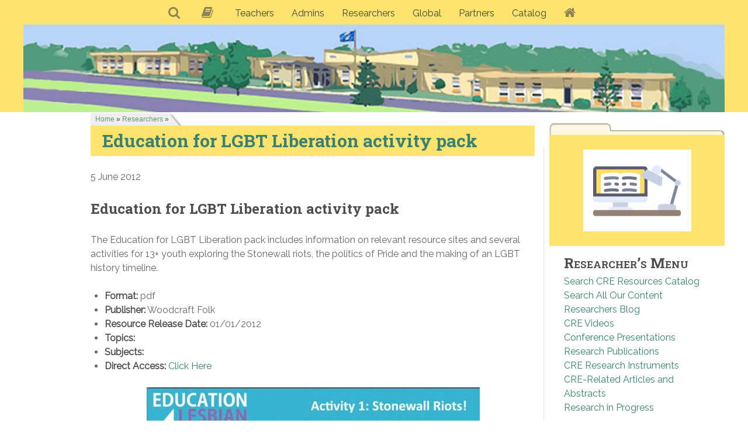

--- FILE ---
content_type: text/html; charset=UTF-8
request_url: https://creducation.net/catalog/cat-item-688/
body_size: 9853
content:
<!DOCTYPE html>
<html lang="en-US" dir="ltr">
                
<head>
    
            <meta name="viewport" content="width=device-width, initial-scale=1.0">
        <meta http-equiv="X-UA-Compatible" content="IE=edge" />
        

                <link rel="icon" type="image/x-icon" href="https://creducation.net/wp-content/themes/g5_hydrogen_child/custom/images/favicon.ico" />
        
                <link rel="apple-touch-icon" sizes="180x180" href="">
        <link rel="icon" sizes="192x192" href="">
            <meta http-equiv="Content-Type" content="text/html; charset=UTF-8" />
    <link rel="profile" href="http://gmpg.org/xfn/11" />
    <link rel="pingback" href="https://creducation.net/xmlrpc.php" />
    <title>Education for LGBT Liberation activity pack &#8211; Conflict Resolution Education Connection</title>
<script type='text/javascript' id='asp-1be089c6-js-before'>if ( typeof window.ASP == 'undefined') { window.ASP = {wp_rocket_exception: "DOMContentLoaded", ajaxurl: "https:\/\/creducation.net\/wp-admin\/admin-ajax.php", home_url: "https:\/\/creducation.net\/", rest_url: "https:\/\/creducation.net\/wp-json\/", backend_ajaxurl: "https:\/\/creducation.net\/wp-admin\/admin-ajax.php", asp_url: "https:\/\/creducation.net\/wp-content\/plugins\/ajax-search-pro\/", upload_url: "https:\/\/creducation.net\/wp-content\/uploads\/asp_upload\/", detect_ajax: 0, media_query: "K6wsXy", version: "4.28.0", build: 5107, pageHTML: "", additional_scripts: [{"handle":"wd-asp-ajaxsearchpro","src":"https:\/\/creducation.net\/wp-content\/plugins\/ajax-search-pro\/js\/min\/plugin\/merged\/asp.min.js","prereq":false}], script_async_load: false, font_url: "https:\/\/creducation.net\/wp-content\/plugins\/ajax-search-pro\/css\/fonts\/icons\/icons2.woff2", init_only_in_viewport: true, highlight: {"enabled":false,"data":[]}, debug: false, instances: {}, statistics: {"enabled":false,"record_results":true,"record_result_interactions":true,"results_page_dom_selector":""}, analytics: {"method":"event","tracking_id":"","event":{"focus":{"active":true,"action":"focus","category":"ASP {search_id} | {search_name}","label":"Input focus","value":"1"},"search_start":{"active":false,"action":"search_start","category":"ASP {search_id} | {search_name}","label":"Phrase: {phrase}","value":"1"},"search_end":{"active":true,"action":"search_end","category":"ASP {search_id} | {search_name}","label":"{phrase} | {results_count}","value":"1"},"magnifier":{"active":true,"action":"magnifier","category":"ASP {search_id} | {search_name}","label":"Magnifier clicked","value":"1"},"return":{"active":true,"action":"return","category":"ASP {search_id} | {search_name}","label":"Return button pressed","value":"1"},"try_this":{"active":true,"action":"try_this","category":"ASP {search_id} | {search_name}","label":"Try this click | {phrase}","value":"1"},"facet_change":{"active":false,"action":"facet_change","category":"ASP {search_id} | {search_name}","label":"{option_label} | {option_value}","value":"1"},"result_click":{"active":true,"action":"result_click","category":"ASP {search_id} | {search_name}","label":"{result_title} | {result_url}","value":"1"}}}}};</script><meta name='robots' content='max-image-preview:large' />
<link rel="alternate" title="oEmbed (JSON)" type="application/json+oembed" href="https://creducation.net/wp-json/oembed/1.0/embed?url=https%3A%2F%2Fcreducation.net%2Fcatalog%2Fcat-item-688%2F" />
<link rel="alternate" title="oEmbed (XML)" type="text/xml+oembed" href="https://creducation.net/wp-json/oembed/1.0/embed?url=https%3A%2F%2Fcreducation.net%2Fcatalog%2Fcat-item-688%2F&#038;format=xml" />
<style id='wp-img-auto-sizes-contain-inline-css' type='text/css'>
img:is([sizes=auto i],[sizes^="auto," i]){contain-intrinsic-size:3000px 1500px}
/*# sourceURL=wp-img-auto-sizes-contain-inline-css */
</style>

<style id='wp-emoji-styles-inline-css' type='text/css'>

	img.wp-smiley, img.emoji {
		display: inline !important;
		border: none !important;
		box-shadow: none !important;
		height: 1em !important;
		width: 1em !important;
		margin: 0 0.07em !important;
		vertical-align: -0.1em !important;
		background: none !important;
		padding: 0 !important;
	}
/*# sourceURL=wp-emoji-styles-inline-css */
</style>
<link rel='stylesheet' id='wp-block-library-css' href='https://creducation.net/wp-includes/css/dist/block-library/style.min.css?ver=6.9' type='text/css' media='all' />
<style id='global-styles-inline-css' type='text/css'>
:root{--wp--preset--aspect-ratio--square: 1;--wp--preset--aspect-ratio--4-3: 4/3;--wp--preset--aspect-ratio--3-4: 3/4;--wp--preset--aspect-ratio--3-2: 3/2;--wp--preset--aspect-ratio--2-3: 2/3;--wp--preset--aspect-ratio--16-9: 16/9;--wp--preset--aspect-ratio--9-16: 9/16;--wp--preset--color--black: #000000;--wp--preset--color--cyan-bluish-gray: #abb8c3;--wp--preset--color--white: #ffffff;--wp--preset--color--pale-pink: #f78da7;--wp--preset--color--vivid-red: #cf2e2e;--wp--preset--color--luminous-vivid-orange: #ff6900;--wp--preset--color--luminous-vivid-amber: #fcb900;--wp--preset--color--light-green-cyan: #7bdcb5;--wp--preset--color--vivid-green-cyan: #00d084;--wp--preset--color--pale-cyan-blue: #8ed1fc;--wp--preset--color--vivid-cyan-blue: #0693e3;--wp--preset--color--vivid-purple: #9b51e0;--wp--preset--gradient--vivid-cyan-blue-to-vivid-purple: linear-gradient(135deg,rgb(6,147,227) 0%,rgb(155,81,224) 100%);--wp--preset--gradient--light-green-cyan-to-vivid-green-cyan: linear-gradient(135deg,rgb(122,220,180) 0%,rgb(0,208,130) 100%);--wp--preset--gradient--luminous-vivid-amber-to-luminous-vivid-orange: linear-gradient(135deg,rgb(252,185,0) 0%,rgb(255,105,0) 100%);--wp--preset--gradient--luminous-vivid-orange-to-vivid-red: linear-gradient(135deg,rgb(255,105,0) 0%,rgb(207,46,46) 100%);--wp--preset--gradient--very-light-gray-to-cyan-bluish-gray: linear-gradient(135deg,rgb(238,238,238) 0%,rgb(169,184,195) 100%);--wp--preset--gradient--cool-to-warm-spectrum: linear-gradient(135deg,rgb(74,234,220) 0%,rgb(151,120,209) 20%,rgb(207,42,186) 40%,rgb(238,44,130) 60%,rgb(251,105,98) 80%,rgb(254,248,76) 100%);--wp--preset--gradient--blush-light-purple: linear-gradient(135deg,rgb(255,206,236) 0%,rgb(152,150,240) 100%);--wp--preset--gradient--blush-bordeaux: linear-gradient(135deg,rgb(254,205,165) 0%,rgb(254,45,45) 50%,rgb(107,0,62) 100%);--wp--preset--gradient--luminous-dusk: linear-gradient(135deg,rgb(255,203,112) 0%,rgb(199,81,192) 50%,rgb(65,88,208) 100%);--wp--preset--gradient--pale-ocean: linear-gradient(135deg,rgb(255,245,203) 0%,rgb(182,227,212) 50%,rgb(51,167,181) 100%);--wp--preset--gradient--electric-grass: linear-gradient(135deg,rgb(202,248,128) 0%,rgb(113,206,126) 100%);--wp--preset--gradient--midnight: linear-gradient(135deg,rgb(2,3,129) 0%,rgb(40,116,252) 100%);--wp--preset--font-size--small: 13px;--wp--preset--font-size--medium: 20px;--wp--preset--font-size--large: 36px;--wp--preset--font-size--x-large: 42px;--wp--preset--spacing--20: 0.44rem;--wp--preset--spacing--30: 0.67rem;--wp--preset--spacing--40: 1rem;--wp--preset--spacing--50: 1.5rem;--wp--preset--spacing--60: 2.25rem;--wp--preset--spacing--70: 3.38rem;--wp--preset--spacing--80: 5.06rem;--wp--preset--shadow--natural: 6px 6px 9px rgba(0, 0, 0, 0.2);--wp--preset--shadow--deep: 12px 12px 50px rgba(0, 0, 0, 0.4);--wp--preset--shadow--sharp: 6px 6px 0px rgba(0, 0, 0, 0.2);--wp--preset--shadow--outlined: 6px 6px 0px -3px rgb(255, 255, 255), 6px 6px rgb(0, 0, 0);--wp--preset--shadow--crisp: 6px 6px 0px rgb(0, 0, 0);}:where(.is-layout-flex){gap: 0.5em;}:where(.is-layout-grid){gap: 0.5em;}body .is-layout-flex{display: flex;}.is-layout-flex{flex-wrap: wrap;align-items: center;}.is-layout-flex > :is(*, div){margin: 0;}body .is-layout-grid{display: grid;}.is-layout-grid > :is(*, div){margin: 0;}:where(.wp-block-columns.is-layout-flex){gap: 2em;}:where(.wp-block-columns.is-layout-grid){gap: 2em;}:where(.wp-block-post-template.is-layout-flex){gap: 1.25em;}:where(.wp-block-post-template.is-layout-grid){gap: 1.25em;}.has-black-color{color: var(--wp--preset--color--black) !important;}.has-cyan-bluish-gray-color{color: var(--wp--preset--color--cyan-bluish-gray) !important;}.has-white-color{color: var(--wp--preset--color--white) !important;}.has-pale-pink-color{color: var(--wp--preset--color--pale-pink) !important;}.has-vivid-red-color{color: var(--wp--preset--color--vivid-red) !important;}.has-luminous-vivid-orange-color{color: var(--wp--preset--color--luminous-vivid-orange) !important;}.has-luminous-vivid-amber-color{color: var(--wp--preset--color--luminous-vivid-amber) !important;}.has-light-green-cyan-color{color: var(--wp--preset--color--light-green-cyan) !important;}.has-vivid-green-cyan-color{color: var(--wp--preset--color--vivid-green-cyan) !important;}.has-pale-cyan-blue-color{color: var(--wp--preset--color--pale-cyan-blue) !important;}.has-vivid-cyan-blue-color{color: var(--wp--preset--color--vivid-cyan-blue) !important;}.has-vivid-purple-color{color: var(--wp--preset--color--vivid-purple) !important;}.has-black-background-color{background-color: var(--wp--preset--color--black) !important;}.has-cyan-bluish-gray-background-color{background-color: var(--wp--preset--color--cyan-bluish-gray) !important;}.has-white-background-color{background-color: var(--wp--preset--color--white) !important;}.has-pale-pink-background-color{background-color: var(--wp--preset--color--pale-pink) !important;}.has-vivid-red-background-color{background-color: var(--wp--preset--color--vivid-red) !important;}.has-luminous-vivid-orange-background-color{background-color: var(--wp--preset--color--luminous-vivid-orange) !important;}.has-luminous-vivid-amber-background-color{background-color: var(--wp--preset--color--luminous-vivid-amber) !important;}.has-light-green-cyan-background-color{background-color: var(--wp--preset--color--light-green-cyan) !important;}.has-vivid-green-cyan-background-color{background-color: var(--wp--preset--color--vivid-green-cyan) !important;}.has-pale-cyan-blue-background-color{background-color: var(--wp--preset--color--pale-cyan-blue) !important;}.has-vivid-cyan-blue-background-color{background-color: var(--wp--preset--color--vivid-cyan-blue) !important;}.has-vivid-purple-background-color{background-color: var(--wp--preset--color--vivid-purple) !important;}.has-black-border-color{border-color: var(--wp--preset--color--black) !important;}.has-cyan-bluish-gray-border-color{border-color: var(--wp--preset--color--cyan-bluish-gray) !important;}.has-white-border-color{border-color: var(--wp--preset--color--white) !important;}.has-pale-pink-border-color{border-color: var(--wp--preset--color--pale-pink) !important;}.has-vivid-red-border-color{border-color: var(--wp--preset--color--vivid-red) !important;}.has-luminous-vivid-orange-border-color{border-color: var(--wp--preset--color--luminous-vivid-orange) !important;}.has-luminous-vivid-amber-border-color{border-color: var(--wp--preset--color--luminous-vivid-amber) !important;}.has-light-green-cyan-border-color{border-color: var(--wp--preset--color--light-green-cyan) !important;}.has-vivid-green-cyan-border-color{border-color: var(--wp--preset--color--vivid-green-cyan) !important;}.has-pale-cyan-blue-border-color{border-color: var(--wp--preset--color--pale-cyan-blue) !important;}.has-vivid-cyan-blue-border-color{border-color: var(--wp--preset--color--vivid-cyan-blue) !important;}.has-vivid-purple-border-color{border-color: var(--wp--preset--color--vivid-purple) !important;}.has-vivid-cyan-blue-to-vivid-purple-gradient-background{background: var(--wp--preset--gradient--vivid-cyan-blue-to-vivid-purple) !important;}.has-light-green-cyan-to-vivid-green-cyan-gradient-background{background: var(--wp--preset--gradient--light-green-cyan-to-vivid-green-cyan) !important;}.has-luminous-vivid-amber-to-luminous-vivid-orange-gradient-background{background: var(--wp--preset--gradient--luminous-vivid-amber-to-luminous-vivid-orange) !important;}.has-luminous-vivid-orange-to-vivid-red-gradient-background{background: var(--wp--preset--gradient--luminous-vivid-orange-to-vivid-red) !important;}.has-very-light-gray-to-cyan-bluish-gray-gradient-background{background: var(--wp--preset--gradient--very-light-gray-to-cyan-bluish-gray) !important;}.has-cool-to-warm-spectrum-gradient-background{background: var(--wp--preset--gradient--cool-to-warm-spectrum) !important;}.has-blush-light-purple-gradient-background{background: var(--wp--preset--gradient--blush-light-purple) !important;}.has-blush-bordeaux-gradient-background{background: var(--wp--preset--gradient--blush-bordeaux) !important;}.has-luminous-dusk-gradient-background{background: var(--wp--preset--gradient--luminous-dusk) !important;}.has-pale-ocean-gradient-background{background: var(--wp--preset--gradient--pale-ocean) !important;}.has-electric-grass-gradient-background{background: var(--wp--preset--gradient--electric-grass) !important;}.has-midnight-gradient-background{background: var(--wp--preset--gradient--midnight) !important;}.has-small-font-size{font-size: var(--wp--preset--font-size--small) !important;}.has-medium-font-size{font-size: var(--wp--preset--font-size--medium) !important;}.has-large-font-size{font-size: var(--wp--preset--font-size--large) !important;}.has-x-large-font-size{font-size: var(--wp--preset--font-size--x-large) !important;}
/*# sourceURL=global-styles-inline-css */
</style>

<style id='classic-theme-styles-inline-css' type='text/css'>
/*! This file is auto-generated */
.wp-block-button__link{color:#fff;background-color:#32373c;border-radius:9999px;box-shadow:none;text-decoration:none;padding:calc(.667em + 2px) calc(1.333em + 2px);font-size:1.125em}.wp-block-file__button{background:#32373c;color:#fff;text-decoration:none}
/*# sourceURL=/wp-includes/css/classic-themes.min.css */
</style>
<link rel='stylesheet' id='contact-form-7-css' href='https://creducation.net/wp-content/plugins/contact-form-7/includes/css/styles.css?ver=6.1.4' type='text/css' media='all' />
<link rel='stylesheet' id='g5_hydrogen_parent_style-css' href='https://creducation.net/wp-content/themes/g5_hydrogen/style.css?ver=5.5.25' type='text/css' media='all' />
<link rel='stylesheet' id='g5_hydrogen_parent_style_child_style-css' href='https://creducation.net/wp-content/themes/g5_hydrogen_child/style.css?ver=1' type='text/css' media='all' />
<link rel='stylesheet' id='uikit.min-css' href='https://creducation.net/wp-content/themes/g5_hydrogen_child/custom/uikit/css/uikit.min.css?ver=6.9' type='text/css' media='all' />
<link rel='stylesheet' id='nucleus-css' href='https://creducation.net/wp-content/plugins/gantry5/engines/nucleus/css-compiled/nucleus.css?ver=6.9' type='text/css' media='all' />
<link rel='stylesheet' id='hydrogen_researchers_home-css' href='https://creducation.net/wp-content/themes/g5_hydrogen_child/custom/css-compiled/hydrogen_researchers_home.css?ver=6.9' type='text/css' media='all' />
<link rel='stylesheet' id='wordpress-css' href='https://creducation.net/wp-content/plugins/gantry5/engines/nucleus/css-compiled/wordpress.css?ver=6.9' type='text/css' media='all' />
<link rel='stylesheet' id='style-css' href='https://creducation.net/wp-content/themes/g5_hydrogen_child/style.css?ver=6.9' type='text/css' media='all' />
<link rel='stylesheet' id='font-awesome.min-css' href='https://creducation.net/wp-content/plugins/gantry5/assets/css/font-awesome.min.css?ver=6.9' type='text/css' media='all' />
<link rel='stylesheet' id='hydrogen-wordpress_researchers_home-css' href='https://creducation.net/wp-content/themes/g5_hydrogen_child/custom/css-compiled/hydrogen-wordpress_researchers_home.css?ver=6.9' type='text/css' media='all' />
<link rel='stylesheet' id='custom_researchers_home-css' href='https://creducation.net/wp-content/themes/g5_hydrogen_child/custom/css-compiled/custom_researchers_home.css?ver=6.9' type='text/css' media='all' />
<script type="text/javascript" src="https://creducation.net/wp-includes/js/jquery/jquery.min.js?ver=3.7.1" id="jquery-core-js"></script>
<script type="text/javascript" src="https://creducation.net/wp-includes/js/jquery/jquery-migrate.min.js?ver=3.4.1" id="jquery-migrate-js"></script>
<link rel="https://api.w.org/" href="https://creducation.net/wp-json/" /><link rel="alternate" title="JSON" type="application/json" href="https://creducation.net/wp-json/wp/v2/catalog/2251" /><link rel="EditURI" type="application/rsd+xml" title="RSD" href="https://creducation.net/xmlrpc.php?rsd" />
<meta name="generator" content="WordPress 6.9" />
<link rel="canonical" href="https://creducation.net/catalog/cat-item-688/" />
<link rel='shortlink' href='https://creducation.net/?p=2251' />
<style type="text/css">span.breadcrumb {
	color: #4c4c4c;
	font: 12px Trebuchet, Verdana, Helvetica, Arial, sans-serif;
	text-decoration: none;
	padding: 5px 26px 5px 8px;
	background: #ebebeb url(/images/credu/gray_bc_tab.gif) no-repeat right top;
	margin-top: -40px;
}

span.breadcrumb a:link, span.breadcrumb a:visited {
	color: #669966;
	text-decoration: none;
border-bottom: none;
}
span.breadcrumb a:hover, span.breadcrumb a:active {
	color: #4c4c4c;
	text-decoration: none;
border-bottom: none;
}</style>
    <style type="text/css">h2.entry-title {
	background-color: #ffe36f;
		color: #444444;
margin-top: -50px;
padding-left: 20px;
	padding-top: 3px;
	padding-bottom: 4px;
}
header.page-header h1 {
	background-color: #ebebeb;
		color: #6c6565;
margin-top: -50px;
padding-left: 12px;
	padding-top: 3px;
	padding-bottom: 25px;
	font-weight: bold;
	font-variant: small-caps;
}</style>
    <style type="text/css">#researchersidebar h2 {
	font-variant: small-caps;
	font-size: x-large;
	margin-bottom: 0;
	margin-top: -36px;
	position: relative;
	top: 22px;
}</style>
<link rel="icon" href="https://creducation.net/wp-content/uploads/2017/06/cropped-creducationsiteiconsquare-32x32.jpg" sizes="32x32" />
<link rel="icon" href="https://creducation.net/wp-content/uploads/2017/06/cropped-creducationsiteiconsquare-192x192.jpg" sizes="192x192" />
<link rel="apple-touch-icon" href="https://creducation.net/wp-content/uploads/2017/06/cropped-creducationsiteiconsquare-180x180.jpg" />
<meta name="msapplication-TileImage" content="https://creducation.net/wp-content/uploads/2017/06/cropped-creducationsiteiconsquare-270x270.jpg" />

                
</head>

    
    <body class="gantry g-offcanvas-left g-2column-right g-style-preset2 wp-singular catalog-template-default single single-catalog postid-2251 wp-theme-g5_hydrogen wp-child-theme-g5_hydrogen_child site outline-researchers_home dir-ltr">
        
                    

        <div id="g-offcanvas"  data-g-offcanvas-swipe="1" data-g-offcanvas-css3="1">
                        <div class="g-grid">                        

        <div class="g-block size-100">
             <div id="mobile-menu-6081-particle" class="g-content g-particle">            <div id="g-mobilemenu-container" data-g-menu-breakpoint="48rem"></div>
            </div>
        </div>
            </div>
    </div>
        <div id="g-page-surround">
            <div class="g-offcanvas-hide g-offcanvas-toggle" role="navigation" data-offcanvas-toggle aria-controls="g-offcanvas" aria-expanded="false"><i class="fa fa-fw fa-bars"></i></div>                        

                                
                <section id="g-navigation">
                <div class="g-container">                                <div class="g-grid">                        

        <div class="g-block size-100 nomarginall">
             <div id="menu-1617-particle" class="g-content g-particle">            <nav class="g-main-nav" data-g-hover-expand="true">
        <ul class="g-toplevel">
                                                                                                                
        
                
        
                
        
        <li class="g-menu-item g-menu-item-type-post_type g-menu-item-3162 g-standard  ">
                            <a class="g-menu-item-container" href="https://creducation.net/search-all/" title="Search" aria-label="Search">
                                                <i class="fa fa-search fa-lg" aria-hidden="true"></i>
                                                    <span class="g-menu-item-content">
                            
                    </span>
                                                </a>
                                </li>
    
                                                                                                
        
                
        
                
        
        <li class="g-menu-item g-menu-item-type-post_type g-menu-item-1791 g-standard  ">
                            <a class="g-menu-item-container" href="https://creducation.net/glossary_of_cre_related_terms/" title="Glossary" aria-label="Glossary">
                                                <i class="fa fa-book fa-lg" aria-hidden="true"></i>
                                                    <span class="g-menu-item-content">
                            
                    </span>
                                                </a>
                                </li>
    
                                                                                                
        
                
        
                
        
        <li class="g-menu-item g-menu-item-type-post_type g-menu-item-1372 g-standard  ">
                            <a class="g-menu-item-container" href="https://creducation.net/teachers/">
                                                                <span class="g-menu-item-content">
                                    <span class="g-menu-item-title">Teachers</span>
            
                    </span>
                                                </a>
                                </li>
    
                                                                                                
        
                
        
                
        
        <li class="g-menu-item g-menu-item-type-post_type g-menu-item-1795 g-standard  ">
                            <a class="g-menu-item-container" href="https://creducation.net/policymakers_and_admins/">
                                                                <span class="g-menu-item-content">
                                    <span class="g-menu-item-title">Admins</span>
            
                    </span>
                                                </a>
                                </li>
    
                                                                                                
        
                
        
                
        
        <li class="g-menu-item g-menu-item-type-post_type g-menu-item-1793 g-standard  ">
                            <a class="g-menu-item-container" href="https://creducation.net/researchers/">
                                                                <span class="g-menu-item-content">
                                    <span class="g-menu-item-title">Researchers</span>
            
                    </span>
                                                </a>
                                </li>
    
                                                                                                
        
                
        
                
        
        <li class="g-menu-item g-menu-item-type-post_type g-menu-item-1794 g-standard  ">
                            <a class="g-menu-item-container" href="https://creducation.net/global/">
                                                                <span class="g-menu-item-content">
                                    <span class="g-menu-item-title">Global</span>
            
                    </span>
                                                </a>
                                </li>
    
                                                                                                
        
                
        
                
        
        <li class="g-menu-item g-menu-item-type-post_type g-menu-item-1792 g-standard  ">
                            <a class="g-menu-item-container" href="https://creducation.net/partners_and_projects/">
                                                                <span class="g-menu-item-content">
                                    <span class="g-menu-item-title">Partners</span>
            
                    </span>
                                                </a>
                                </li>
    
                                                                                                
        
                
        
                
        
        <li class="g-menu-item g-menu-item-type-custom g-menu-item-3407 g-standard  ">
                            <a class="g-menu-item-container" href="https://creducation.net/catalog/">
                                                                <span class="g-menu-item-content">
                                    <span class="g-menu-item-title">Catalog</span>
            
                    </span>
                                                </a>
                                </li>
    
                                                                                                
        
                
        
                
        
        <li class="g-menu-item g-menu-item-type-post_type g-menu-item-1371 g-standard  ">
                            <a class="g-menu-item-container" href="https://creducation.net/" title="Home" aria-label="Home">
                                                <i class="fa fa-home fa-lg" aria-hidden="true"></i>
                                                    <span class="g-menu-item-content">
                            
                    </span>
                                                </a>
                                </li>
    
    
        </ul>
    </nav>
            </div>
        </div>
            </div>
                            <div class="g-grid">                        

        <div class="g-block size-100 nopaddingall nomarginall">
             <div id="logo-5042-particle" class="g-content g-particle">            <a href="https://creducation.net" target="_self" title="CR Education" aria-label="CR Education" rel="home" >
                        <img src="https://creducation.net/wp-content/themes/g5_hydrogen_child/custom/images/Schoolheader_4wp_best.jpg"  alt="CR Education" />
            </a>
            </div>
        </div>
            </div>
            </div>
        
    </section>
    
                                
                
    
                <section id="g-container-main" class="g-wrapper">
                <div class="g-container">                    <div class="g-grid">                        

        <div class="g-block size-75">
             <main id="g-main" style="margin-top&#x3A;&#x20;-50px&#x3B;">
                                        <div class="g-grid">                        

        <div class="g-block size-10">
             <div class="spacer"></div>
        </div>
                    

        <div class="g-block size-90">
             <div id="custom-6043-particle" class="g-content g-particle">            <span class="breadcrumb"><a href="http://www.creducation.net/" title="Home">Home</a> » <a href="http://www.creducation.net/researchers/" title="Researchers">Researchers</a> » </span>
            </div>
        </div>
            </div>
                            <div class="g-grid">                        

        <div class="g-block size-10">
             <div class="spacer"></div>
        </div>
                    

        <div class="g-block size-90">
             <div class="g-system-messages">
                                            <div id="system-message-container">
    <div id="system-message">
            </div>
</div>
            
    </div>
        </div>
            </div>
                            <div class="g-grid">                        

        <div class="g-block size-10">
             <div class="spacer"></div>
        </div>
                    

        <div class="g-block size-90 shadow">
             <div class="g-content">
                                                        
    <div class="platform-content">
        <div class="content-wrapper">
            <section class="entry">

                <article class="post-type-catalog post-2251 catalog type-catalog status-publish hentry pods_tag-bias pods_tag-homophobia pods_tag-social-discrimination resource_classification-anti-bias-education" id="post-2251">

    
                <section class="entry-header">

                                            <h2 class="entry-title">
                                            <a href="https://creducation.net/catalog/cat-item-688/" title="Education for LGBT Liberation activity pack">Education for LGBT Liberation activity pack</a>
                                    </h2>
                            
                                        
<div class="entry-meta">

    
                            <div class="meta-date">
                <i class="far fa-clock" aria-hidden="true"></i>

                
                                    <span class="date">5 June 2012</span>
                            </div>
                
                        
                        
                        
                        
    
</div>
                        
        </section>
        
                
                        <section class="entry-content">

                                                
                                <h3>Education for LGBT Liberation activity pack</h3>
<p><p>The Education for LGBT Liberation pack includes information on relevant resource sites and several activities for 13+ youth exploring the Stonewall riots, the politics of Pride and the making of an LGBT history timeline.</p>
</p>
<ul>
	<li><strong>Format:</strong> pdf</li>
	<li><strong>Publisher:</strong> Woodcraft Folk</li>
	
	<li><strong>Resource Release Date:</strong> 01/01/2012</li>
	<li><strong>Topics:</strong></li>
	<li><strong>Subjects:</strong></li>
	<li><strong>Direct Access:</strong> <a href="http://woodcraft.org.uk/sites/default/files/95159913-Education-4-LGBT-Liberation-Activity-Pack-with-Woodcraft-Folk-cover-letter.pdf" alt="resource url">Click Here</a></li>
</ul>
<span class="img-wrapper"><img decoding="async" class="aligncenter" src="http://www.creducation.net/images/catalogimages/item_screenshots/Img--00000207.jpg"></span>


                
                
                                
                
            </section>
            
                                    
        
    
</article>

            </section>
        </div> <!-- /content-wrapper -->
    </div>

    
            
    </div>
        </div>
            </div>
            
    </main>
        </div>
                    

        <div class="g-block size-25">
             <aside id="g-sidebar" style="margin-top&#x3A;&#x20;-10px&#x3B;">
                                        <div class="g-grid">                        

        <div class="g-block size-100 nomarginall nopaddingall">
             <div id="custom-4467-particle" class="g-content g-particle">            <img src="//creducation.net/images/credu/topbarforsidebar.png">
            </div>
        </div>
            </div>
                            <div class="g-grid">                        

        <div class="g-block size-100 center" style="background-color&#x3A;&#x20;&#x23;ffe36f&#x3B;">
             <div id="logo-6830-particle" class="g-content g-particle">            <a href="https://creducation.net" target="_self" title="CR Education" aria-label="CR Education" rel="home" >
                        <img src="https://creducation.net/wp-content/themes/g5_hydrogen_child/custom/images/researchersdeskbest.png"  alt="CR Education" />
            </a>
            </div>
        </div>
            </div>
                            <div class="g-grid">                        

        <div id="researchersidebar" class="g-block size-100">
             <div class="g-content">
                                    <div id="nav_menu--2" class="widget widget_nav_menu"><h2 class="widgettitle">Researcher&#8217;s Menu</h2><div class="menu-researchers-container"><ul id="menu-researchers" class="menu"><li id="menu-item-3150" class="menu-item menu-item-type-post_type menu-item-object-page menu-item-3150"><a href="https://creducation.net/search-catalog/">Search CRE Resources Catalog</a></li>
<li id="menu-item-3144" class="menu-item menu-item-type-post_type menu-item-object-page menu-item-3144"><a href="https://creducation.net/search-all/">Search All Our Content</a></li>
<li id="menu-item-2159" class="menu-item menu-item-type-taxonomy menu-item-object-category menu-item-2159"><a href="https://creducation.net/category/blog_researchers/">Researchers Blog</a></li>
<li id="menu-item-3096" class="menu-item menu-item-type-post_type menu-item-object-page menu-item-3096"><a href="https://creducation.net/cre-videos/">CRE Videos</a></li>
<li id="menu-item-3097" class="menu-item menu-item-type-post_type menu-item-object-page menu-item-3097"><a href="https://creducation.net/conference-presentations/">Conference Presentations</a></li>
<li id="menu-item-2163" class="menu-item menu-item-type-post_type menu-item-object-page menu-item-2163"><a href="https://creducation.net/research_publications/">Research Publications</a></li>
<li id="menu-item-2160" class="menu-item menu-item-type-post_type menu-item-object-page menu-item-2160"><a href="https://creducation.net/cre_research_instruments/">CRE Research Instruments</a></li>
<li id="menu-item-2161" class="menu-item menu-item-type-post_type menu-item-object-page menu-item-2161"><a href="https://creducation.net/cre_annotated_bib/">CRE-Related Articles and Abstracts</a></li>
<li id="menu-item-2162" class="menu-item menu-item-type-post_type menu-item-object-page menu-item-2162"><a href="https://creducation.net/research_in_progress/">Research in Progress</a></li>
</ul></div></div>
            
        </div>
        </div>
            </div>
                            <div class="g-grid">                        

        <div class="g-block size-100">
             <div class="g-content">
                                    <div id="listcategorypostswidget--3" class="widget widget_listcategorypostswidget"><h2 class="widgettitle">Recent Posts</h2><ul class="lcp_catlist" id="lcp_instance_listcategorypostswidget--1"><li><a href="https://creducation.net/mapping-peace-education-project-launched/">Mapping Peace Education Project Launched</a></li><li><a href="https://creducation.net/call-for-book-chapters-teaching-peace-through-elimination-of-violence/">Call for Book Chapters: Teaching Peace through Elimination of Violence</a></li><li><a href="https://creducation.net/jams-acr-initiative-2021-funding/">JAMS Foundation &#8211; ACR Initiative for Students and Youth 2021 Funding</a></li></ul></div>
            
        </div>
        </div>
            </div>
                            <div class="g-grid">                        

        <div class="g-block size-100 box1">
             <div id="custom-4404-particle" class="g-content g-particle">            <h4><i class="uk-icon-bullhorn"></i> New in our Catalog</h4>
<ul>

<li><a href="https://creducation.net/catalog/nonviolence-history-coloring-pages/">Nonviolence History Coloring Pages</a></li>

<li><a href="https://creducation.net/catalog/manual-for-colleges-and-universities-developing-programs-in-peace-and-conflict-studies/">Manual for Colleges and Universities Developing Programs in Peace and Conflict Studies</a></li>

<li><a href="https://creducation.net/catalog/teach-peace-secondary-pack/">Teach Peace Secondary Pack</a></li>

<li><a href="https://creducation.net/catalog/peer-mediation-role-play-script-crush-stealer/">Peer Mediation Role-play Script: Crush Stealer</a></li>

<li><a href="https://creducation.net/catalog/peace-education-for-youth-a-toolkit-for-advocacy-and-planning/">Peace Education for Youth: A Toolkit for Advocacy and Planning</a></li>
</ul>
            </div>
        </div>
            </div>
            
    </aside>
        </div>
            </div>
    </div>
        
    </section>
    
                    
                <footer id="g-footer">
                <div class="g-container">                                <div class="g-grid">                        

        <div class="g-block size-30">
             <div id="copyright-8355-particle" class="g-content g-particle">            &copy;
    2007 -     2026
    CREducation Project
            </div>
        </div>
                    

        <div class="g-block size-20" style="a&#x3A;&#x20;link&#x20;&#x7B;color&#x3A;white&#x3B;&#x7D;&#x20;a&#x3A;visited&#x20;&#x7B;color&#x3A;white&#x3B;&#x7D;">
             <div id="custom-2464-particle" class="g-content g-particle">            <a href="/about_us/"><span style="color: #ffffff !important;" >About Us</span></a>
            </div>
        </div>
                    

        <div class="g-block size-15">
             <div class="spacer"></div>
        </div>
                    

        <div class="g-block size-35">
             <div id="branding-7106-particle" class="g-content g-particle">            <div class="g-branding branding">
    Developed &amp; Maintained by <a href="http://www.campus-adr.net"><span style="color: #ffc21c !important;" >Bill Warters</span></a>
</div>
            </div>
        </div>
            </div>
            </div>
        
    </footer>
    
                        

        </div>
                    

                    <script type="speculationrules">
{"prefetch":[{"source":"document","where":{"and":[{"href_matches":"/*"},{"not":{"href_matches":["/wp-*.php","/wp-admin/*","/wp-content/uploads/*","/wp-content/*","/wp-content/plugins/*","/wp-content/themes/g5_hydrogen_child/*","/wp-content/themes/g5_hydrogen/*","/*\\?(.+)"]}},{"not":{"selector_matches":"a[rel~=\"nofollow\"]"}},{"not":{"selector_matches":".no-prefetch, .no-prefetch a"}}]},"eagerness":"conservative"}]}
</script>
		<div class='asp_hidden_data' id="asp_hidden_data" style="display: none !important;">
			<svg style="position:absolute" height="0" width="0">
				<filter id="aspblur">
					<feGaussianBlur in="SourceGraphic" stdDeviation="4"/>
				</filter>
			</svg>
			<svg style="position:absolute" height="0" width="0">
				<filter id="no_aspblur"></filter>
			</svg>
		</div>
		<script type="text/javascript" src="https://creducation.net/wp-includes/js/dist/hooks.min.js?ver=dd5603f07f9220ed27f1" id="wp-hooks-js"></script>
<script type="text/javascript" src="https://creducation.net/wp-includes/js/dist/i18n.min.js?ver=c26c3dc7bed366793375" id="wp-i18n-js"></script>
<script type="text/javascript" id="wp-i18n-js-after">
/* <![CDATA[ */
wp.i18n.setLocaleData( { 'text direction\u0004ltr': [ 'ltr' ] } );
//# sourceURL=wp-i18n-js-after
/* ]]> */
</script>
<script type="text/javascript" src="https://creducation.net/wp-content/plugins/contact-form-7/includes/swv/js/index.js?ver=6.1.4" id="swv-js"></script>
<script type="text/javascript" id="contact-form-7-js-before">
/* <![CDATA[ */
var wpcf7 = {
    "api": {
        "root": "https:\/\/creducation.net\/wp-json\/",
        "namespace": "contact-form-7\/v1"
    }
};
//# sourceURL=contact-form-7-js-before
/* ]]> */
</script>
<script type="text/javascript" src="https://creducation.net/wp-content/plugins/contact-form-7/includes/js/index.js?ver=6.1.4" id="contact-form-7-js"></script>
<script type="text/javascript" src="https://creducation.net/wp-content/plugins/text-truncator/asset/js/trunk8.js?ver=6.9" id="trunk8-js"></script>
<script type="text/javascript" id="trunk8_enabler-js-extra">
/* <![CDATA[ */
var trunk8_enabler = [{"name":"resource table description","status":"1","selector":"span.longtext","lines":"4","fill":"...","side":"right","tooltip":"0","width":"auto","parseHTML":"0","inline_css":[{"property":"","value":""}]}];
//# sourceURL=trunk8_enabler-js-extra
/* ]]> */
</script>
<script type="text/javascript" src="https://creducation.net/wp-content/plugins/text-truncator/asset/js/trunk8-enabler.js?ver=6.9" id="trunk8_enabler-js"></script>
<script type="text/javascript" src="https://creducation.net/wp-includes/js/jquery/ui/core.min.js?ver=1.13.3" id="jquery-ui-core-js"></script>
<script type="text/javascript" src="https://creducation.net/wp-includes/js/jquery/ui/datepicker.min.js?ver=1.13.3" id="jquery-ui-datepicker-js"></script>
<script type="text/javascript" id="jquery-ui-datepicker-js-after">
/* <![CDATA[ */
jQuery(function(jQuery){jQuery.datepicker.setDefaults({"closeText":"Close","currentText":"Today","monthNames":["January","February","March","April","May","June","July","August","September","October","November","December"],"monthNamesShort":["Jan","Feb","Mar","Apr","May","Jun","Jul","Aug","Sep","Oct","Nov","Dec"],"nextText":"Next","prevText":"Previous","dayNames":["Sunday","Monday","Tuesday","Wednesday","Thursday","Friday","Saturday"],"dayNamesShort":["Sun","Mon","Tue","Wed","Thu","Fri","Sat"],"dayNamesMin":["S","M","T","W","T","F","S"],"dateFormat":"MM d, yy","firstDay":1,"isRTL":false});});
jQuery(function(jQuery){jQuery.datepicker.setDefaults({"closeText":"Close","currentText":"Today","monthNames":["January","February","March","April","May","June","July","August","September","October","November","December"],"monthNamesShort":["Jan","Feb","Mar","Apr","May","Jun","Jul","Aug","Sep","Oct","Nov","Dec"],"nextText":"Next","prevText":"Previous","dayNames":["Sunday","Monday","Tuesday","Wednesday","Thursday","Friday","Saturday"],"dayNamesShort":["Sun","Mon","Tue","Wed","Thu","Fri","Sat"],"dayNamesMin":["S","M","T","W","T","F","S"],"dateFormat":"MM d, yy","firstDay":1,"isRTL":false});});
//# sourceURL=jquery-ui-datepicker-js-after
/* ]]> */
</script>
<script type="text/javascript" src="https://creducation.net/wp-content/cache/asp/asp-1be089c6.min.js?ver=K6wsXy" id="asp-1be089c6-js"></script>
<script type="text/javascript" src="https://creducation.net/wp-content/themes/g5_hydrogen_child/custom/uikit/js/uikit.min.js?ver=6.9" id="uikit.min-js"></script>
<script type="text/javascript" src="https://creducation.net/wp-content/plugins/gantry5/assets/js/main.js?ver=6.9" id="main-js"></script>
<script id="wp-emoji-settings" type="application/json">
{"baseUrl":"https://s.w.org/images/core/emoji/17.0.2/72x72/","ext":".png","svgUrl":"https://s.w.org/images/core/emoji/17.0.2/svg/","svgExt":".svg","source":{"concatemoji":"https://creducation.net/wp-includes/js/wp-emoji-release.min.js?ver=6.9"}}
</script>
<script type="module">
/* <![CDATA[ */
/*! This file is auto-generated */
const a=JSON.parse(document.getElementById("wp-emoji-settings").textContent),o=(window._wpemojiSettings=a,"wpEmojiSettingsSupports"),s=["flag","emoji"];function i(e){try{var t={supportTests:e,timestamp:(new Date).valueOf()};sessionStorage.setItem(o,JSON.stringify(t))}catch(e){}}function c(e,t,n){e.clearRect(0,0,e.canvas.width,e.canvas.height),e.fillText(t,0,0);t=new Uint32Array(e.getImageData(0,0,e.canvas.width,e.canvas.height).data);e.clearRect(0,0,e.canvas.width,e.canvas.height),e.fillText(n,0,0);const a=new Uint32Array(e.getImageData(0,0,e.canvas.width,e.canvas.height).data);return t.every((e,t)=>e===a[t])}function p(e,t){e.clearRect(0,0,e.canvas.width,e.canvas.height),e.fillText(t,0,0);var n=e.getImageData(16,16,1,1);for(let e=0;e<n.data.length;e++)if(0!==n.data[e])return!1;return!0}function u(e,t,n,a){switch(t){case"flag":return n(e,"\ud83c\udff3\ufe0f\u200d\u26a7\ufe0f","\ud83c\udff3\ufe0f\u200b\u26a7\ufe0f")?!1:!n(e,"\ud83c\udde8\ud83c\uddf6","\ud83c\udde8\u200b\ud83c\uddf6")&&!n(e,"\ud83c\udff4\udb40\udc67\udb40\udc62\udb40\udc65\udb40\udc6e\udb40\udc67\udb40\udc7f","\ud83c\udff4\u200b\udb40\udc67\u200b\udb40\udc62\u200b\udb40\udc65\u200b\udb40\udc6e\u200b\udb40\udc67\u200b\udb40\udc7f");case"emoji":return!a(e,"\ud83e\u1fac8")}return!1}function f(e,t,n,a){let r;const o=(r="undefined"!=typeof WorkerGlobalScope&&self instanceof WorkerGlobalScope?new OffscreenCanvas(300,150):document.createElement("canvas")).getContext("2d",{willReadFrequently:!0}),s=(o.textBaseline="top",o.font="600 32px Arial",{});return e.forEach(e=>{s[e]=t(o,e,n,a)}),s}function r(e){var t=document.createElement("script");t.src=e,t.defer=!0,document.head.appendChild(t)}a.supports={everything:!0,everythingExceptFlag:!0},new Promise(t=>{let n=function(){try{var e=JSON.parse(sessionStorage.getItem(o));if("object"==typeof e&&"number"==typeof e.timestamp&&(new Date).valueOf()<e.timestamp+604800&&"object"==typeof e.supportTests)return e.supportTests}catch(e){}return null}();if(!n){if("undefined"!=typeof Worker&&"undefined"!=typeof OffscreenCanvas&&"undefined"!=typeof URL&&URL.createObjectURL&&"undefined"!=typeof Blob)try{var e="postMessage("+f.toString()+"("+[JSON.stringify(s),u.toString(),c.toString(),p.toString()].join(",")+"));",a=new Blob([e],{type:"text/javascript"});const r=new Worker(URL.createObjectURL(a),{name:"wpTestEmojiSupports"});return void(r.onmessage=e=>{i(n=e.data),r.terminate(),t(n)})}catch(e){}i(n=f(s,u,c,p))}t(n)}).then(e=>{for(const n in e)a.supports[n]=e[n],a.supports.everything=a.supports.everything&&a.supports[n],"flag"!==n&&(a.supports.everythingExceptFlag=a.supports.everythingExceptFlag&&a.supports[n]);var t;a.supports.everythingExceptFlag=a.supports.everythingExceptFlag&&!a.supports.flag,a.supports.everything||((t=a.source||{}).concatemoji?r(t.concatemoji):t.wpemoji&&t.twemoji&&(r(t.twemoji),r(t.wpemoji)))});
//# sourceURL=https://creducation.net/wp-includes/js/wp-emoji-loader.min.js
/* ]]> */
</script>


    

        
    </body>
</html>


<!-- Page supported by LiteSpeed Cache 7.7 on 2026-01-29 00:29:50 -->